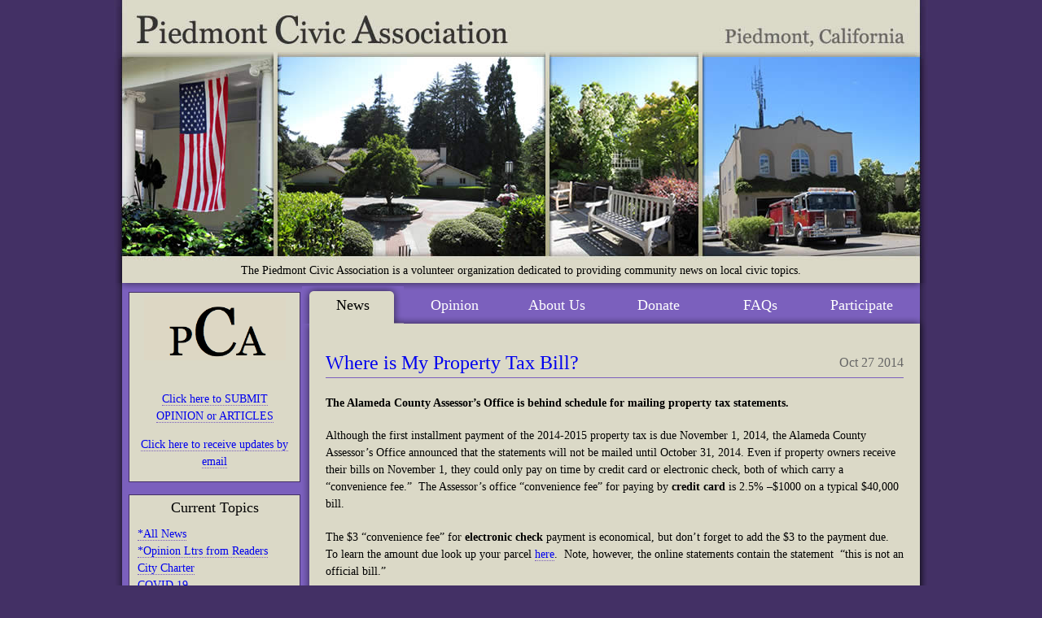

--- FILE ---
content_type: text/html; charset=UTF-8
request_url: https://www.piedmontcivic.org/2014/10/27/where-is-my-property-tax-bill/
body_size: 8977
content:
		<!DOCTYPE html PUBLIC "-//W3C//DTD XHTML 1.0 Transitional//EN"
	"http://www.w3.org/TR/xhtml1/DTD/xhtml1-transitional.dtd">

<html xmlns="http://www.w3.org/1999/xhtml" xml:lang="en" lang="en">
<head>

	<title>Piedmont Civic Association &#8211; Piedmont, California &raquo; Where is My Property Tax Bill?</title>

	<meta http-equiv="Content-Type" content="text/html; charset=UTF-8" />	

	<link rel="stylesheet" href="https://www.piedmontcivic.org/wp-content/themes/piedmontcivic/style.css" type="text/css" media="screen" />
	<link rel="alternate" type="application/rss+xml" title="RSS 2.0" href="https://www.piedmontcivic.org/feed/" />
	<link rel="alternate" type="text/xml" title="RSS .92" href="https://www.piedmontcivic.org/feed/rss/" />
	<link rel="alternate" type="application/atom+xml" title="Atom 0.3" href="https://www.piedmontcivic.org/feed/atom/" />
	<link rel="pingback" href="https://www.piedmontcivic.org/xmlrpc.php" />
	<link rel="icon" href="/favicon.ico" type="image/x-icon" /> 
	<link rel="shortcut icon" href="/favicon.ico" type="image/x-icon" /> 

		<link rel='archives' title='December 2023' href='https://www.piedmontcivic.org/2023/12/' />
	<link rel='archives' title='September 2023' href='https://www.piedmontcivic.org/2023/09/' />
	<link rel='archives' title='August 2023' href='https://www.piedmontcivic.org/2023/08/' />
	<link rel='archives' title='July 2023' href='https://www.piedmontcivic.org/2023/07/' />
	<link rel='archives' title='May 2023' href='https://www.piedmontcivic.org/2023/05/' />
	<link rel='archives' title='April 2023' href='https://www.piedmontcivic.org/2023/04/' />
	<link rel='archives' title='March 2023' href='https://www.piedmontcivic.org/2023/03/' />
	<link rel='archives' title='February 2023' href='https://www.piedmontcivic.org/2023/02/' />
	<link rel='archives' title='January 2023' href='https://www.piedmontcivic.org/2023/01/' />
	<link rel='archives' title='December 2022' href='https://www.piedmontcivic.org/2022/12/' />
	<link rel='archives' title='November 2022' href='https://www.piedmontcivic.org/2022/11/' />
	<link rel='archives' title='October 2022' href='https://www.piedmontcivic.org/2022/10/' />
	<link rel='archives' title='September 2022' href='https://www.piedmontcivic.org/2022/09/' />
	<link rel='archives' title='August 2022' href='https://www.piedmontcivic.org/2022/08/' />
	<link rel='archives' title='July 2022' href='https://www.piedmontcivic.org/2022/07/' />
	<link rel='archives' title='June 2022' href='https://www.piedmontcivic.org/2022/06/' />
	<link rel='archives' title='May 2022' href='https://www.piedmontcivic.org/2022/05/' />
	<link rel='archives' title='April 2022' href='https://www.piedmontcivic.org/2022/04/' />
	<link rel='archives' title='March 2022' href='https://www.piedmontcivic.org/2022/03/' />
	<link rel='archives' title='February 2022' href='https://www.piedmontcivic.org/2022/02/' />
	<link rel='archives' title='January 2022' href='https://www.piedmontcivic.org/2022/01/' />
	<link rel='archives' title='December 2021' href='https://www.piedmontcivic.org/2021/12/' />
	<link rel='archives' title='November 2021' href='https://www.piedmontcivic.org/2021/11/' />
	<link rel='archives' title='October 2021' href='https://www.piedmontcivic.org/2021/10/' />
	<link rel='archives' title='September 2021' href='https://www.piedmontcivic.org/2021/09/' />
	<link rel='archives' title='August 2021' href='https://www.piedmontcivic.org/2021/08/' />
	<link rel='archives' title='July 2021' href='https://www.piedmontcivic.org/2021/07/' />
	<link rel='archives' title='June 2021' href='https://www.piedmontcivic.org/2021/06/' />
	<link rel='archives' title='May 2021' href='https://www.piedmontcivic.org/2021/05/' />
	<link rel='archives' title='April 2021' href='https://www.piedmontcivic.org/2021/04/' />
	<link rel='archives' title='March 2021' href='https://www.piedmontcivic.org/2021/03/' />
	<link rel='archives' title='February 2021' href='https://www.piedmontcivic.org/2021/02/' />
	<link rel='archives' title='January 2021' href='https://www.piedmontcivic.org/2021/01/' />
	<link rel='archives' title='December 2020' href='https://www.piedmontcivic.org/2020/12/' />
	<link rel='archives' title='November 2020' href='https://www.piedmontcivic.org/2020/11/' />
	<link rel='archives' title='October 2020' href='https://www.piedmontcivic.org/2020/10/' />
	<link rel='archives' title='September 2020' href='https://www.piedmontcivic.org/2020/09/' />
	<link rel='archives' title='August 2020' href='https://www.piedmontcivic.org/2020/08/' />
	<link rel='archives' title='July 2020' href='https://www.piedmontcivic.org/2020/07/' />
	<link rel='archives' title='June 2020' href='https://www.piedmontcivic.org/2020/06/' />
	<link rel='archives' title='May 2020' href='https://www.piedmontcivic.org/2020/05/' />
	<link rel='archives' title='April 2020' href='https://www.piedmontcivic.org/2020/04/' />
	<link rel='archives' title='March 2020' href='https://www.piedmontcivic.org/2020/03/' />
	<link rel='archives' title='February 2020' href='https://www.piedmontcivic.org/2020/02/' />
	<link rel='archives' title='January 2020' href='https://www.piedmontcivic.org/2020/01/' />
	<link rel='archives' title='December 2019' href='https://www.piedmontcivic.org/2019/12/' />
	<link rel='archives' title='November 2019' href='https://www.piedmontcivic.org/2019/11/' />
	<link rel='archives' title='October 2019' href='https://www.piedmontcivic.org/2019/10/' />
	<link rel='archives' title='September 2019' href='https://www.piedmontcivic.org/2019/09/' />
	<link rel='archives' title='August 2019' href='https://www.piedmontcivic.org/2019/08/' />
	<link rel='archives' title='July 2019' href='https://www.piedmontcivic.org/2019/07/' />
	<link rel='archives' title='June 2019' href='https://www.piedmontcivic.org/2019/06/' />
	<link rel='archives' title='May 2019' href='https://www.piedmontcivic.org/2019/05/' />
	<link rel='archives' title='April 2019' href='https://www.piedmontcivic.org/2019/04/' />
	<link rel='archives' title='March 2019' href='https://www.piedmontcivic.org/2019/03/' />
	<link rel='archives' title='February 2019' href='https://www.piedmontcivic.org/2019/02/' />
	<link rel='archives' title='January 2019' href='https://www.piedmontcivic.org/2019/01/' />
	<link rel='archives' title='December 2018' href='https://www.piedmontcivic.org/2018/12/' />
	<link rel='archives' title='November 2018' href='https://www.piedmontcivic.org/2018/11/' />
	<link rel='archives' title='October 2018' href='https://www.piedmontcivic.org/2018/10/' />
	<link rel='archives' title='September 2018' href='https://www.piedmontcivic.org/2018/09/' />
	<link rel='archives' title='August 2018' href='https://www.piedmontcivic.org/2018/08/' />
	<link rel='archives' title='July 2018' href='https://www.piedmontcivic.org/2018/07/' />
	<link rel='archives' title='June 2018' href='https://www.piedmontcivic.org/2018/06/' />
	<link rel='archives' title='May 2018' href='https://www.piedmontcivic.org/2018/05/' />
	<link rel='archives' title='April 2018' href='https://www.piedmontcivic.org/2018/04/' />
	<link rel='archives' title='March 2018' href='https://www.piedmontcivic.org/2018/03/' />
	<link rel='archives' title='February 2018' href='https://www.piedmontcivic.org/2018/02/' />
	<link rel='archives' title='January 2018' href='https://www.piedmontcivic.org/2018/01/' />
	<link rel='archives' title='December 2017' href='https://www.piedmontcivic.org/2017/12/' />
	<link rel='archives' title='November 2017' href='https://www.piedmontcivic.org/2017/11/' />
	<link rel='archives' title='October 2017' href='https://www.piedmontcivic.org/2017/10/' />
	<link rel='archives' title='September 2017' href='https://www.piedmontcivic.org/2017/09/' />
	<link rel='archives' title='August 2017' href='https://www.piedmontcivic.org/2017/08/' />
	<link rel='archives' title='July 2017' href='https://www.piedmontcivic.org/2017/07/' />
	<link rel='archives' title='June 2017' href='https://www.piedmontcivic.org/2017/06/' />
	<link rel='archives' title='May 2017' href='https://www.piedmontcivic.org/2017/05/' />
	<link rel='archives' title='April 2017' href='https://www.piedmontcivic.org/2017/04/' />
	<link rel='archives' title='March 2017' href='https://www.piedmontcivic.org/2017/03/' />
	<link rel='archives' title='February 2017' href='https://www.piedmontcivic.org/2017/02/' />
	<link rel='archives' title='January 2017' href='https://www.piedmontcivic.org/2017/01/' />
	<link rel='archives' title='December 2016' href='https://www.piedmontcivic.org/2016/12/' />
	<link rel='archives' title='November 2016' href='https://www.piedmontcivic.org/2016/11/' />
	<link rel='archives' title='October 2016' href='https://www.piedmontcivic.org/2016/10/' />
	<link rel='archives' title='September 2016' href='https://www.piedmontcivic.org/2016/09/' />
	<link rel='archives' title='August 2016' href='https://www.piedmontcivic.org/2016/08/' />
	<link rel='archives' title='July 2016' href='https://www.piedmontcivic.org/2016/07/' />
	<link rel='archives' title='June 2016' href='https://www.piedmontcivic.org/2016/06/' />
	<link rel='archives' title='May 2016' href='https://www.piedmontcivic.org/2016/05/' />
	<link rel='archives' title='April 2016' href='https://www.piedmontcivic.org/2016/04/' />
	<link rel='archives' title='March 2016' href='https://www.piedmontcivic.org/2016/03/' />
	<link rel='archives' title='February 2016' href='https://www.piedmontcivic.org/2016/02/' />
	<link rel='archives' title='January 2016' href='https://www.piedmontcivic.org/2016/01/' />
	<link rel='archives' title='December 2015' href='https://www.piedmontcivic.org/2015/12/' />
	<link rel='archives' title='November 2015' href='https://www.piedmontcivic.org/2015/11/' />
	<link rel='archives' title='October 2015' href='https://www.piedmontcivic.org/2015/10/' />
	<link rel='archives' title='September 2015' href='https://www.piedmontcivic.org/2015/09/' />
	<link rel='archives' title='August 2015' href='https://www.piedmontcivic.org/2015/08/' />
	<link rel='archives' title='July 2015' href='https://www.piedmontcivic.org/2015/07/' />
	<link rel='archives' title='June 2015' href='https://www.piedmontcivic.org/2015/06/' />
	<link rel='archives' title='May 2015' href='https://www.piedmontcivic.org/2015/05/' />
	<link rel='archives' title='April 2015' href='https://www.piedmontcivic.org/2015/04/' />
	<link rel='archives' title='March 2015' href='https://www.piedmontcivic.org/2015/03/' />
	<link rel='archives' title='February 2015' href='https://www.piedmontcivic.org/2015/02/' />
	<link rel='archives' title='January 2015' href='https://www.piedmontcivic.org/2015/01/' />
	<link rel='archives' title='December 2014' href='https://www.piedmontcivic.org/2014/12/' />
	<link rel='archives' title='November 2014' href='https://www.piedmontcivic.org/2014/11/' />
	<link rel='archives' title='October 2014' href='https://www.piedmontcivic.org/2014/10/' />
	<link rel='archives' title='September 2014' href='https://www.piedmontcivic.org/2014/09/' />
	<link rel='archives' title='August 2014' href='https://www.piedmontcivic.org/2014/08/' />
	<link rel='archives' title='July 2014' href='https://www.piedmontcivic.org/2014/07/' />
	<link rel='archives' title='June 2014' href='https://www.piedmontcivic.org/2014/06/' />
	<link rel='archives' title='May 2014' href='https://www.piedmontcivic.org/2014/05/' />
	<link rel='archives' title='April 2014' href='https://www.piedmontcivic.org/2014/04/' />
	<link rel='archives' title='March 2014' href='https://www.piedmontcivic.org/2014/03/' />
	<link rel='archives' title='February 2014' href='https://www.piedmontcivic.org/2014/02/' />
	<link rel='archives' title='January 2014' href='https://www.piedmontcivic.org/2014/01/' />
	<link rel='archives' title='December 2013' href='https://www.piedmontcivic.org/2013/12/' />
	<link rel='archives' title='November 2013' href='https://www.piedmontcivic.org/2013/11/' />
	<link rel='archives' title='October 2013' href='https://www.piedmontcivic.org/2013/10/' />
	<link rel='archives' title='September 2013' href='https://www.piedmontcivic.org/2013/09/' />
	<link rel='archives' title='August 2013' href='https://www.piedmontcivic.org/2013/08/' />
	<link rel='archives' title='July 2013' href='https://www.piedmontcivic.org/2013/07/' />
	<link rel='archives' title='June 2013' href='https://www.piedmontcivic.org/2013/06/' />
	<link rel='archives' title='May 2013' href='https://www.piedmontcivic.org/2013/05/' />
	<link rel='archives' title='April 2013' href='https://www.piedmontcivic.org/2013/04/' />
	<link rel='archives' title='March 2013' href='https://www.piedmontcivic.org/2013/03/' />
	<link rel='archives' title='February 2013' href='https://www.piedmontcivic.org/2013/02/' />
	<link rel='archives' title='January 2013' href='https://www.piedmontcivic.org/2013/01/' />
	<link rel='archives' title='December 2012' href='https://www.piedmontcivic.org/2012/12/' />
	<link rel='archives' title='November 2012' href='https://www.piedmontcivic.org/2012/11/' />
	<link rel='archives' title='October 2012' href='https://www.piedmontcivic.org/2012/10/' />
	<link rel='archives' title='September 2012' href='https://www.piedmontcivic.org/2012/09/' />
	<link rel='archives' title='August 2012' href='https://www.piedmontcivic.org/2012/08/' />
	<link rel='archives' title='July 2012' href='https://www.piedmontcivic.org/2012/07/' />
	<link rel='archives' title='June 2012' href='https://www.piedmontcivic.org/2012/06/' />
	<link rel='archives' title='May 2012' href='https://www.piedmontcivic.org/2012/05/' />
	<link rel='archives' title='April 2012' href='https://www.piedmontcivic.org/2012/04/' />
	<link rel='archives' title='March 2012' href='https://www.piedmontcivic.org/2012/03/' />
	<link rel='archives' title='February 2012' href='https://www.piedmontcivic.org/2012/02/' />
	<link rel='archives' title='January 2012' href='https://www.piedmontcivic.org/2012/01/' />
	<link rel='archives' title='December 2011' href='https://www.piedmontcivic.org/2011/12/' />
	<link rel='archives' title='November 2011' href='https://www.piedmontcivic.org/2011/11/' />
	<link rel='archives' title='October 2011' href='https://www.piedmontcivic.org/2011/10/' />
	<link rel='archives' title='September 2011' href='https://www.piedmontcivic.org/2011/09/' />
	<link rel='archives' title='August 2011' href='https://www.piedmontcivic.org/2011/08/' />
	<link rel='archives' title='July 2011' href='https://www.piedmontcivic.org/2011/07/' />
	<link rel='archives' title='June 2011' href='https://www.piedmontcivic.org/2011/06/' />
	<link rel='archives' title='May 2011' href='https://www.piedmontcivic.org/2011/05/' />
	<link rel='archives' title='April 2011' href='https://www.piedmontcivic.org/2011/04/' />
	<link rel='archives' title='March 2011' href='https://www.piedmontcivic.org/2011/03/' />
	<link rel='archives' title='February 2011' href='https://www.piedmontcivic.org/2011/02/' />
	<link rel='archives' title='January 2011' href='https://www.piedmontcivic.org/2011/01/' />
	<link rel='archives' title='December 2010' href='https://www.piedmontcivic.org/2010/12/' />
	<link rel='archives' title='November 2010' href='https://www.piedmontcivic.org/2010/11/' />
	<link rel='archives' title='October 2010' href='https://www.piedmontcivic.org/2010/10/' />
	<link rel='archives' title='September 2010' href='https://www.piedmontcivic.org/2010/09/' />
	<link rel='archives' title='August 2010' href='https://www.piedmontcivic.org/2010/08/' />
		<meta name='robots' content='max-image-preview:large' />
	<style>img:is([sizes="auto" i], [sizes^="auto," i]) { contain-intrinsic-size: 3000px 1500px }</style>
	<link rel="alternate" type="application/rss+xml" title="Piedmont Civic Association - Piedmont, California &raquo; Where is My Property Tax Bill? Comments Feed" href="https://www.piedmontcivic.org/2014/10/27/where-is-my-property-tax-bill/feed/" />
<script type="text/javascript">
/* <![CDATA[ */
window._wpemojiSettings = {"baseUrl":"https:\/\/s.w.org\/images\/core\/emoji\/16.0.1\/72x72\/","ext":".png","svgUrl":"https:\/\/s.w.org\/images\/core\/emoji\/16.0.1\/svg\/","svgExt":".svg","source":{"concatemoji":"https:\/\/www.piedmontcivic.org\/wp-includes\/js\/wp-emoji-release.min.js?ver=600b14556919b1401f5856c88f18f53e"}};
/*! This file is auto-generated */
!function(s,n){var o,i,e;function c(e){try{var t={supportTests:e,timestamp:(new Date).valueOf()};sessionStorage.setItem(o,JSON.stringify(t))}catch(e){}}function p(e,t,n){e.clearRect(0,0,e.canvas.width,e.canvas.height),e.fillText(t,0,0);var t=new Uint32Array(e.getImageData(0,0,e.canvas.width,e.canvas.height).data),a=(e.clearRect(0,0,e.canvas.width,e.canvas.height),e.fillText(n,0,0),new Uint32Array(e.getImageData(0,0,e.canvas.width,e.canvas.height).data));return t.every(function(e,t){return e===a[t]})}function u(e,t){e.clearRect(0,0,e.canvas.width,e.canvas.height),e.fillText(t,0,0);for(var n=e.getImageData(16,16,1,1),a=0;a<n.data.length;a++)if(0!==n.data[a])return!1;return!0}function f(e,t,n,a){switch(t){case"flag":return n(e,"\ud83c\udff3\ufe0f\u200d\u26a7\ufe0f","\ud83c\udff3\ufe0f\u200b\u26a7\ufe0f")?!1:!n(e,"\ud83c\udde8\ud83c\uddf6","\ud83c\udde8\u200b\ud83c\uddf6")&&!n(e,"\ud83c\udff4\udb40\udc67\udb40\udc62\udb40\udc65\udb40\udc6e\udb40\udc67\udb40\udc7f","\ud83c\udff4\u200b\udb40\udc67\u200b\udb40\udc62\u200b\udb40\udc65\u200b\udb40\udc6e\u200b\udb40\udc67\u200b\udb40\udc7f");case"emoji":return!a(e,"\ud83e\udedf")}return!1}function g(e,t,n,a){var r="undefined"!=typeof WorkerGlobalScope&&self instanceof WorkerGlobalScope?new OffscreenCanvas(300,150):s.createElement("canvas"),o=r.getContext("2d",{willReadFrequently:!0}),i=(o.textBaseline="top",o.font="600 32px Arial",{});return e.forEach(function(e){i[e]=t(o,e,n,a)}),i}function t(e){var t=s.createElement("script");t.src=e,t.defer=!0,s.head.appendChild(t)}"undefined"!=typeof Promise&&(o="wpEmojiSettingsSupports",i=["flag","emoji"],n.supports={everything:!0,everythingExceptFlag:!0},e=new Promise(function(e){s.addEventListener("DOMContentLoaded",e,{once:!0})}),new Promise(function(t){var n=function(){try{var e=JSON.parse(sessionStorage.getItem(o));if("object"==typeof e&&"number"==typeof e.timestamp&&(new Date).valueOf()<e.timestamp+604800&&"object"==typeof e.supportTests)return e.supportTests}catch(e){}return null}();if(!n){if("undefined"!=typeof Worker&&"undefined"!=typeof OffscreenCanvas&&"undefined"!=typeof URL&&URL.createObjectURL&&"undefined"!=typeof Blob)try{var e="postMessage("+g.toString()+"("+[JSON.stringify(i),f.toString(),p.toString(),u.toString()].join(",")+"));",a=new Blob([e],{type:"text/javascript"}),r=new Worker(URL.createObjectURL(a),{name:"wpTestEmojiSupports"});return void(r.onmessage=function(e){c(n=e.data),r.terminate(),t(n)})}catch(e){}c(n=g(i,f,p,u))}t(n)}).then(function(e){for(var t in e)n.supports[t]=e[t],n.supports.everything=n.supports.everything&&n.supports[t],"flag"!==t&&(n.supports.everythingExceptFlag=n.supports.everythingExceptFlag&&n.supports[t]);n.supports.everythingExceptFlag=n.supports.everythingExceptFlag&&!n.supports.flag,n.DOMReady=!1,n.readyCallback=function(){n.DOMReady=!0}}).then(function(){return e}).then(function(){var e;n.supports.everything||(n.readyCallback(),(e=n.source||{}).concatemoji?t(e.concatemoji):e.wpemoji&&e.twemoji&&(t(e.twemoji),t(e.wpemoji)))}))}((window,document),window._wpemojiSettings);
/* ]]> */
</script>
<style id='wp-emoji-styles-inline-css' type='text/css'>

	img.wp-smiley, img.emoji {
		display: inline !important;
		border: none !important;
		box-shadow: none !important;
		height: 1em !important;
		width: 1em !important;
		margin: 0 0.07em !important;
		vertical-align: -0.1em !important;
		background: none !important;
		padding: 0 !important;
	}
</style>
<link rel='stylesheet' id='wp-block-library-css' href='https://www.piedmontcivic.org/wp-includes/css/dist/block-library/style.min.css?ver=600b14556919b1401f5856c88f18f53e' type='text/css' media='all' />
<style id='classic-theme-styles-inline-css' type='text/css'>
/*! This file is auto-generated */
.wp-block-button__link{color:#fff;background-color:#32373c;border-radius:9999px;box-shadow:none;text-decoration:none;padding:calc(.667em + 2px) calc(1.333em + 2px);font-size:1.125em}.wp-block-file__button{background:#32373c;color:#fff;text-decoration:none}
</style>
<style id='global-styles-inline-css' type='text/css'>
:root{--wp--preset--aspect-ratio--square: 1;--wp--preset--aspect-ratio--4-3: 4/3;--wp--preset--aspect-ratio--3-4: 3/4;--wp--preset--aspect-ratio--3-2: 3/2;--wp--preset--aspect-ratio--2-3: 2/3;--wp--preset--aspect-ratio--16-9: 16/9;--wp--preset--aspect-ratio--9-16: 9/16;--wp--preset--color--black: #000000;--wp--preset--color--cyan-bluish-gray: #abb8c3;--wp--preset--color--white: #ffffff;--wp--preset--color--pale-pink: #f78da7;--wp--preset--color--vivid-red: #cf2e2e;--wp--preset--color--luminous-vivid-orange: #ff6900;--wp--preset--color--luminous-vivid-amber: #fcb900;--wp--preset--color--light-green-cyan: #7bdcb5;--wp--preset--color--vivid-green-cyan: #00d084;--wp--preset--color--pale-cyan-blue: #8ed1fc;--wp--preset--color--vivid-cyan-blue: #0693e3;--wp--preset--color--vivid-purple: #9b51e0;--wp--preset--gradient--vivid-cyan-blue-to-vivid-purple: linear-gradient(135deg,rgba(6,147,227,1) 0%,rgb(155,81,224) 100%);--wp--preset--gradient--light-green-cyan-to-vivid-green-cyan: linear-gradient(135deg,rgb(122,220,180) 0%,rgb(0,208,130) 100%);--wp--preset--gradient--luminous-vivid-amber-to-luminous-vivid-orange: linear-gradient(135deg,rgba(252,185,0,1) 0%,rgba(255,105,0,1) 100%);--wp--preset--gradient--luminous-vivid-orange-to-vivid-red: linear-gradient(135deg,rgba(255,105,0,1) 0%,rgb(207,46,46) 100%);--wp--preset--gradient--very-light-gray-to-cyan-bluish-gray: linear-gradient(135deg,rgb(238,238,238) 0%,rgb(169,184,195) 100%);--wp--preset--gradient--cool-to-warm-spectrum: linear-gradient(135deg,rgb(74,234,220) 0%,rgb(151,120,209) 20%,rgb(207,42,186) 40%,rgb(238,44,130) 60%,rgb(251,105,98) 80%,rgb(254,248,76) 100%);--wp--preset--gradient--blush-light-purple: linear-gradient(135deg,rgb(255,206,236) 0%,rgb(152,150,240) 100%);--wp--preset--gradient--blush-bordeaux: linear-gradient(135deg,rgb(254,205,165) 0%,rgb(254,45,45) 50%,rgb(107,0,62) 100%);--wp--preset--gradient--luminous-dusk: linear-gradient(135deg,rgb(255,203,112) 0%,rgb(199,81,192) 50%,rgb(65,88,208) 100%);--wp--preset--gradient--pale-ocean: linear-gradient(135deg,rgb(255,245,203) 0%,rgb(182,227,212) 50%,rgb(51,167,181) 100%);--wp--preset--gradient--electric-grass: linear-gradient(135deg,rgb(202,248,128) 0%,rgb(113,206,126) 100%);--wp--preset--gradient--midnight: linear-gradient(135deg,rgb(2,3,129) 0%,rgb(40,116,252) 100%);--wp--preset--font-size--small: 13px;--wp--preset--font-size--medium: 20px;--wp--preset--font-size--large: 36px;--wp--preset--font-size--x-large: 42px;--wp--preset--spacing--20: 0.44rem;--wp--preset--spacing--30: 0.67rem;--wp--preset--spacing--40: 1rem;--wp--preset--spacing--50: 1.5rem;--wp--preset--spacing--60: 2.25rem;--wp--preset--spacing--70: 3.38rem;--wp--preset--spacing--80: 5.06rem;--wp--preset--shadow--natural: 6px 6px 9px rgba(0, 0, 0, 0.2);--wp--preset--shadow--deep: 12px 12px 50px rgba(0, 0, 0, 0.4);--wp--preset--shadow--sharp: 6px 6px 0px rgba(0, 0, 0, 0.2);--wp--preset--shadow--outlined: 6px 6px 0px -3px rgba(255, 255, 255, 1), 6px 6px rgba(0, 0, 0, 1);--wp--preset--shadow--crisp: 6px 6px 0px rgba(0, 0, 0, 1);}:where(.is-layout-flex){gap: 0.5em;}:where(.is-layout-grid){gap: 0.5em;}body .is-layout-flex{display: flex;}.is-layout-flex{flex-wrap: wrap;align-items: center;}.is-layout-flex > :is(*, div){margin: 0;}body .is-layout-grid{display: grid;}.is-layout-grid > :is(*, div){margin: 0;}:where(.wp-block-columns.is-layout-flex){gap: 2em;}:where(.wp-block-columns.is-layout-grid){gap: 2em;}:where(.wp-block-post-template.is-layout-flex){gap: 1.25em;}:where(.wp-block-post-template.is-layout-grid){gap: 1.25em;}.has-black-color{color: var(--wp--preset--color--black) !important;}.has-cyan-bluish-gray-color{color: var(--wp--preset--color--cyan-bluish-gray) !important;}.has-white-color{color: var(--wp--preset--color--white) !important;}.has-pale-pink-color{color: var(--wp--preset--color--pale-pink) !important;}.has-vivid-red-color{color: var(--wp--preset--color--vivid-red) !important;}.has-luminous-vivid-orange-color{color: var(--wp--preset--color--luminous-vivid-orange) !important;}.has-luminous-vivid-amber-color{color: var(--wp--preset--color--luminous-vivid-amber) !important;}.has-light-green-cyan-color{color: var(--wp--preset--color--light-green-cyan) !important;}.has-vivid-green-cyan-color{color: var(--wp--preset--color--vivid-green-cyan) !important;}.has-pale-cyan-blue-color{color: var(--wp--preset--color--pale-cyan-blue) !important;}.has-vivid-cyan-blue-color{color: var(--wp--preset--color--vivid-cyan-blue) !important;}.has-vivid-purple-color{color: var(--wp--preset--color--vivid-purple) !important;}.has-black-background-color{background-color: var(--wp--preset--color--black) !important;}.has-cyan-bluish-gray-background-color{background-color: var(--wp--preset--color--cyan-bluish-gray) !important;}.has-white-background-color{background-color: var(--wp--preset--color--white) !important;}.has-pale-pink-background-color{background-color: var(--wp--preset--color--pale-pink) !important;}.has-vivid-red-background-color{background-color: var(--wp--preset--color--vivid-red) !important;}.has-luminous-vivid-orange-background-color{background-color: var(--wp--preset--color--luminous-vivid-orange) !important;}.has-luminous-vivid-amber-background-color{background-color: var(--wp--preset--color--luminous-vivid-amber) !important;}.has-light-green-cyan-background-color{background-color: var(--wp--preset--color--light-green-cyan) !important;}.has-vivid-green-cyan-background-color{background-color: var(--wp--preset--color--vivid-green-cyan) !important;}.has-pale-cyan-blue-background-color{background-color: var(--wp--preset--color--pale-cyan-blue) !important;}.has-vivid-cyan-blue-background-color{background-color: var(--wp--preset--color--vivid-cyan-blue) !important;}.has-vivid-purple-background-color{background-color: var(--wp--preset--color--vivid-purple) !important;}.has-black-border-color{border-color: var(--wp--preset--color--black) !important;}.has-cyan-bluish-gray-border-color{border-color: var(--wp--preset--color--cyan-bluish-gray) !important;}.has-white-border-color{border-color: var(--wp--preset--color--white) !important;}.has-pale-pink-border-color{border-color: var(--wp--preset--color--pale-pink) !important;}.has-vivid-red-border-color{border-color: var(--wp--preset--color--vivid-red) !important;}.has-luminous-vivid-orange-border-color{border-color: var(--wp--preset--color--luminous-vivid-orange) !important;}.has-luminous-vivid-amber-border-color{border-color: var(--wp--preset--color--luminous-vivid-amber) !important;}.has-light-green-cyan-border-color{border-color: var(--wp--preset--color--light-green-cyan) !important;}.has-vivid-green-cyan-border-color{border-color: var(--wp--preset--color--vivid-green-cyan) !important;}.has-pale-cyan-blue-border-color{border-color: var(--wp--preset--color--pale-cyan-blue) !important;}.has-vivid-cyan-blue-border-color{border-color: var(--wp--preset--color--vivid-cyan-blue) !important;}.has-vivid-purple-border-color{border-color: var(--wp--preset--color--vivid-purple) !important;}.has-vivid-cyan-blue-to-vivid-purple-gradient-background{background: var(--wp--preset--gradient--vivid-cyan-blue-to-vivid-purple) !important;}.has-light-green-cyan-to-vivid-green-cyan-gradient-background{background: var(--wp--preset--gradient--light-green-cyan-to-vivid-green-cyan) !important;}.has-luminous-vivid-amber-to-luminous-vivid-orange-gradient-background{background: var(--wp--preset--gradient--luminous-vivid-amber-to-luminous-vivid-orange) !important;}.has-luminous-vivid-orange-to-vivid-red-gradient-background{background: var(--wp--preset--gradient--luminous-vivid-orange-to-vivid-red) !important;}.has-very-light-gray-to-cyan-bluish-gray-gradient-background{background: var(--wp--preset--gradient--very-light-gray-to-cyan-bluish-gray) !important;}.has-cool-to-warm-spectrum-gradient-background{background: var(--wp--preset--gradient--cool-to-warm-spectrum) !important;}.has-blush-light-purple-gradient-background{background: var(--wp--preset--gradient--blush-light-purple) !important;}.has-blush-bordeaux-gradient-background{background: var(--wp--preset--gradient--blush-bordeaux) !important;}.has-luminous-dusk-gradient-background{background: var(--wp--preset--gradient--luminous-dusk) !important;}.has-pale-ocean-gradient-background{background: var(--wp--preset--gradient--pale-ocean) !important;}.has-electric-grass-gradient-background{background: var(--wp--preset--gradient--electric-grass) !important;}.has-midnight-gradient-background{background: var(--wp--preset--gradient--midnight) !important;}.has-small-font-size{font-size: var(--wp--preset--font-size--small) !important;}.has-medium-font-size{font-size: var(--wp--preset--font-size--medium) !important;}.has-large-font-size{font-size: var(--wp--preset--font-size--large) !important;}.has-x-large-font-size{font-size: var(--wp--preset--font-size--x-large) !important;}
:where(.wp-block-post-template.is-layout-flex){gap: 1.25em;}:where(.wp-block-post-template.is-layout-grid){gap: 1.25em;}
:where(.wp-block-columns.is-layout-flex){gap: 2em;}:where(.wp-block-columns.is-layout-grid){gap: 2em;}
:root :where(.wp-block-pullquote){font-size: 1.5em;line-height: 1.6;}
</style>
<link rel='stylesheet' id='contact-form-7-css' href='https://www.piedmontcivic.org/wp-content/plugins/contact-form-7/includes/css/styles.css?ver=6.1.3' type='text/css' media='all' />
<link rel="https://api.w.org/" href="https://www.piedmontcivic.org/wp-json/" /><link rel="alternate" title="JSON" type="application/json" href="https://www.piedmontcivic.org/wp-json/wp/v2/posts/16709" /><link rel="EditURI" type="application/rsd+xml" title="RSD" href="https://www.piedmontcivic.org/xmlrpc.php?rsd" />
<link rel="canonical" href="https://www.piedmontcivic.org/2014/10/27/where-is-my-property-tax-bill/" />
<link rel='shortlink' href='https://www.piedmontcivic.org/?p=16709' />
<link rel="alternate" title="oEmbed (JSON)" type="application/json+oembed" href="https://www.piedmontcivic.org/wp-json/oembed/1.0/embed?url=https%3A%2F%2Fwww.piedmontcivic.org%2F2014%2F10%2F27%2Fwhere-is-my-property-tax-bill%2F" />
<link rel="alternate" title="oEmbed (XML)" type="text/xml+oembed" href="https://www.piedmontcivic.org/wp-json/oembed/1.0/embed?url=https%3A%2F%2Fwww.piedmontcivic.org%2F2014%2F10%2F27%2Fwhere-is-my-property-tax-bill%2F&#038;format=xml" />
</head>
<body>
	
	<div id="container">

<div id="header"><a href="https://www.piedmontcivic.org"><img src="https://www.piedmontcivic.org/wp-content/themes/piedmontcivic/images/headerbg.jpg" width="1000" height="320" alt="Piedmont Civic Association - Piedmont, California"/></a>
<div class="subtitle">The Piedmont Civic Association is a volunteer organization dedicated to providing community news on local civic topics.</div>
</div>

<div class="sidebar">

	<ul>

		<li id="text-7" class="widget widget_text">			<div class="textwidget"><h2 style="text-align: center;"><a href="/wp-content/uploads/2011/04/PCA-logo-.png"><img class="aligncenter size-full wp-image-1121" border="0" title="PCA logo" src="/wp-content/uploads/2011/04/PCA-logo-.png" alt="" width="174" height="78" />

</a><strong> </strong></h4><p style="text-align: center"><a href="mailto:editors@piedmontcivic.org?subject=SUBMISSION TO PIEDMONT CIVIC ASSOCIATION&body=Full name: %0AAddress:%0ATo publish or use as background?:%0A%0AYour Article or Opinion:%0A*Embed in email or attach document.  If attaching as a document, forward as a WORD document (.doc) rather than as a .pdf, if possible.">Click here to SUBMIT OPINION or ARTICLES</a></p>

</a><strong> </strong></h2><p style="text-align: center"><a href="https://piedmontcivic.us2.list-manage.com/subscribe?u=e2b0c4c3a607d1ae2b62e9222&amp;id=a05a231057">Click here to receive updates by email</a></p></div>
		</li>
<li id="categories-3" class="widget widget_categories"><h2 class="widgettitle">Current Topics</h2>

			<ul>
					<li class="cat-item cat-item-16"><a href="https://www.piedmontcivic.org/category/all/">*All News</a>
</li>
	<li class="cat-item cat-item-13"><a href="https://www.piedmontcivic.org/category/commentary/">*Opinion Ltrs from Readers</a>
</li>
	<li class="cat-item cat-item-44"><a href="https://www.piedmontcivic.org/category/governance-issues/city-charter/">City Charter</a>
</li>
	<li class="cat-item cat-item-45"><a href="https://www.piedmontcivic.org/category/covid-19/">COVID 19</a>
</li>
	<li class="cat-item cat-item-29"><a href="https://www.piedmontcivic.org/category/pca-commentary/">Editorials from the PCA</a>
</li>
	<li class="cat-item cat-item-38"><a href="https://www.piedmontcivic.org/category/new-elections/">Election News</a>
</li>
	<li class="cat-item cat-item-15"><a href="https://www.piedmontcivic.org/category/events/">Events</a>
</li>
	<li class="cat-item cat-item-7"><a href="https://www.piedmontcivic.org/category/moraga-canyon/">News &#8211; Blair Park</a>
</li>
	<li class="cat-item cat-item-4"><a href="https://www.piedmontcivic.org/category/budget/">News &#8211; City Budget</a>
</li>
	<li class="cat-item cat-item-8"><a href="https://www.piedmontcivic.org/category/libraries/">News &#8211; Library Services</a>
</li>
	<li class="cat-item cat-item-40"><a href="https://www.piedmontcivic.org/category/parks/">News &#8211; Parks</a>
</li>
	<li class="cat-item cat-item-22"><a href="https://www.piedmontcivic.org/category/planning/">News &#8211; Planning/Environ.</a>
</li>
	<li class="cat-item cat-item-33"><a href="https://www.piedmontcivic.org/category/public-safety/">News &#8211; Police &amp; Fire Safety</a>
</li>
	<li class="cat-item cat-item-11"><a href="https://www.piedmontcivic.org/category/pool/">News &#8211; Pool</a>
</li>
	<li class="cat-item cat-item-42"><a href="https://www.piedmontcivic.org/category/recreation/">News &#8211; Recreation</a>
</li>
	<li class="cat-item cat-item-17"><a href="https://www.piedmontcivic.org/category/school-news/">News &#8211; School Budget</a>
</li>
	<li class="cat-item cat-item-41"><a href="https://www.piedmontcivic.org/category/news-schools/">News &#8211; Schools</a>
</li>
	<li class="cat-item cat-item-34"><a href="https://www.piedmontcivic.org/category/all/sewers/">News &#8211; Sewer Funding</a>
</li>
	<li class="cat-item cat-item-43"><a href="https://www.piedmontcivic.org/category/tax/">news &#8211; Taxes</a>
</li>
	<li class="cat-item cat-item-12"><a href="https://www.piedmontcivic.org/category/undergrounding/">News &#8211; Undergrounding</a>
</li>
	<li class="cat-item cat-item-1"><a href="https://www.piedmontcivic.org/category/other/">Other</a>
</li>
	<li class="cat-item cat-item-46"><a href="https://www.piedmontcivic.org/category/recreation/seniors/">Seniors</a>
</li>
	<li class="cat-item cat-item-25"><a href="https://www.piedmontcivic.org/category/governance-issues/">Topics of Good Governance</a>
</li>
			</ul>

			</li>
<li id="search-4" class="widget widget_search"><form method="get" id="searchform" action="https://www.piedmontcivic.org/">
<div id="search">
	<input type="text" name="s" id="s" onblur="this.value=(this.value=='') ? 'Search' : this.value;" onfocus="this.value=(this.value=='Search') ? '' : this.value;" value="Search" />
	<input type="submit" id="searchsubmit" value="Go" />
</div>
</form></li>
<li id="text-3" class="widget widget_text">			<div class="textwidget"><br/>
<div align="center"><h2><a href="/donate/">Donate</a></h2>
</div>
<br/>
</div>
		</li>
<li id="text-6" class="widget widget_text">			<div class="textwidget"><br/>
<div align="center"><h2><a href="/contact-piedmont-officials/ ">Contact Piedmont Officials and more</a></h2></div>
<br/>

</div>
		</li>
		<li class="widget"><h2 class="widgettitle">Local Events</h2>
		<p>No upcoming events.</p>		<br/>
		</li>
	</ul>

</div>
<div id="navbar"><div class="show-as-home"><div class="menu-navmenu-container"><ul id="menu-navmenu" class="menu"><li id="menu-item-166" class="menu-item menu-item-type-custom menu-item-object-custom menu-item-home menu-item-166"><a href="http://www.piedmontcivic.org/">News</a></li>
<li id="menu-item-160" class="menu-item menu-item-type-taxonomy menu-item-object-category menu-item-160"><a href="https://www.piedmontcivic.org/category/commentary/">Opinion</a></li>
<li id="menu-item-165" class="menu-item menu-item-type-post_type menu-item-object-page menu-item-165"><a href="https://www.piedmontcivic.org/about/">About Us</a></li>
<li id="menu-item-163" class="menu-item menu-item-type-post_type menu-item-object-page menu-item-163"><a href="https://www.piedmontcivic.org/donate/">Donate</a></li>
<li id="menu-item-162" class="menu-item menu-item-type-post_type menu-item-object-page menu-item-162"><a href="https://www.piedmontcivic.org/faqs/">FAQs</a></li>
<li id="menu-item-164" class="menu-item menu-item-type-post_type menu-item-object-page menu-item-164"><a href="https://www.piedmontcivic.org/contact/">Participate</a></li>
</ul></div></div></div>

<!--<div class="menu"><ul><li ><a href="https://www.piedmontcivic.org/">Home</a></li><li class="page_item page-item-2"><a href="https://www.piedmontcivic.org/about/">About Us</a></li><li class="page_item page-item-7"><a href="https://www.piedmontcivic.org/donate/">Donate</a></li><li class="page_item page-item-14"><a href="https://www.piedmontcivic.org/faqs/">FAQs</a></li><li class="page_item page-item-6"><a href="https://www.piedmontcivic.org/contact/">Participate</a></li></ul></div>-->
<!--		 -->

		<div id="posts">

			
                    <div class="post" id="post-16709">

                    <div class="date">
                            
                        Oct 27 2014                        
                    </div>
                    
					<h2><a href="https://www.piedmontcivic.org/2014/10/27/where-is-my-property-tax-bill/" title="Where is My Property Tax Bill?">Where is My Property Tax Bill?</a></h2>
					
					<div class="tags">
											</div>
					
					<div class="entry">

						<h4>The Alameda County Assessor&#8217;s Office is behind schedule <span style="color: #000000;">for mailing property tax statements.</span></h4>
<p>Although the first installment payment of the 2014-2015 property tax is due November 1, 2014, the Alameda County Assessor&#8217;s Office announced that the statements will not be mailed until October 31, 2014. Even if property owners receive their bills on November 1, they could only pay on time by credit card or electronic check, both of which carry a &#8220;convenience fee.&#8221;  The Assessor&#8217;s office &#8220;convenience fee&#8221; for paying by <strong>credit card</strong> is 2.5% &#8211;$1000 on a typical $40,000 bill.</p>
<p>The $3 &#8220;convenience fee&#8221; for<strong> electronic check</strong> payment is economical, but don&#8217;t forget to add the $3 to the payment due. To learn the amount due look up your parcel <a href="https://www.acgov.org/ptax_pub_app/RealSearchInit.do?showSearchParmsFromLookup=true">here</a>.  Note, however, the online statements contain the statement  &#8220;this is not an official bill.&#8221;</p>
<p>Since property taxes are arriving late this year, property owners need not rush to pay their bills.  The 10% delinquent payment is not imposed until December 10,<span style="color: #000000;"> 2014, for the first installment of the tax statement.</span></p>
						<div class="postmetadata">
						<div class="right">
						Filed under&#58;						<a href="https://www.piedmontcivic.org/category/all/" rel="category tag">*All News</a>, <a href="https://www.piedmontcivic.org/category/governance-issues/" rel="category tag">Topics of Good Governance</a> 
						<!--by susan--><br />
						</div>
						<!--  -->
						<!-- |  -->
						</div>

						
<!-- You can start editing here. -->


	<!-- If comments are open, but there are no comments. -->
	


		<h3 id="respond">Leave a Comment</h3>


<form action="https://www.piedmontcivic.org/wp-comments-post.php" method="post" id="commentform">

<p><input type="text" name="author" id="author" value="" size="40" tabindex="1" />
<label for="author"><small>Full Name (required)</small></label></p>

<p><input type="text" name="email" id="email" value="" size="40" tabindex="2" />
<label for="email"><small>Email (will not be published) (required)</small></label></p>
		
<p><input type="text" name="url" id="url" value="" size="40" />
<label for="url"><small>Website</small></label></p>


<!--<p><small><strong>XHTML:</strong> You can use these tags&#58; &lt;a href=&quot;&quot; title=&quot;&quot;&gt; &lt;abbr title=&quot;&quot;&gt; &lt;acronym title=&quot;&quot;&gt; &lt;b&gt; &lt;blockquote cite=&quot;&quot;&gt; &lt;cite&gt; &lt;code&gt; &lt;del datetime=&quot;&quot;&gt; &lt;em&gt; &lt;i&gt; &lt;q cite=&quot;&quot;&gt; &lt;s&gt; &lt;strike&gt; &lt;strong&gt; </small></p>-->

<p><textarea name="comment" id="comment" cols="60" rows="10" tabindex="4"></textarea></p>

<p><input name="submit" type="submit" id="submit" tabindex="5" value="Submit Comment" />
<input type="hidden" name="comment_post_ID" value="16709" />
</p>

<p style="display: none;"><input type="hidden" id="akismet_comment_nonce" name="akismet_comment_nonce" value="f5f8465209" /></p><p style="display: none !important;" class="akismet-fields-container" data-prefix="ak_"><label>&#916;<textarea name="ak_hp_textarea" cols="45" rows="8" maxlength="100"></textarea></label><input type="hidden" id="ak_js_1" name="ak_js" value="43"/><script>document.getElementById( "ak_js_1" ).setAttribute( "value", ( new Date() ).getTime() );</script></p>
</form>


    				</div>

				</div>

			
				<div class="navigation">
									</div>

			
		</div>

		<div id="footer">
<p><a href="/">Home</a> | <!--<a href="/donate/">Donate</a> | --><a href="/contact/">Contact Us</a></p>

<p><a rel="license" href="https://creativecommons.org/licenses/by-nc-sa/3.0/us/"><img alt="Creative Commons License" style="border-width:0" src="https://i.creativecommons.org/l/by-nc-sa/3.0/us/88x31.png" /></a><br /><span xmlns:dc="http://purl.org/dc/elements/1.1/" href="http://purl.org/dc/dcmitype/InteractiveResource" property="dc:title" rel="dc:type">Content on the PCA website</span> by <a xmlns:cc="https://creativecommons.org/ns#" href="/" property="cc:attributionName" rel="cc:attributionURL">Piedmont Civic Association</a> is licensed under a<br /><a rel="license" href="https://creativecommons.org/licenses/by-nc-sa/3.0/us/">Creative Commons Attribution-NonCommercial-ShareAlike 3.0 United States License</a>.</p>
<p>Some icons are Copyright &copy; <a href="http://p.yusukekamiyamane.com/">Yusuke Kamiyamane</a><br />
</p>
</div>
		<script type="speculationrules">
{"prefetch":[{"source":"document","where":{"and":[{"href_matches":"\/*"},{"not":{"href_matches":["\/wp-*.php","\/wp-admin\/*","\/wp-content\/uploads\/*","\/wp-content\/*","\/wp-content\/plugins\/*","\/wp-content\/themes\/piedmontcivic\/*","\/*\\?(.+)"]}},{"not":{"selector_matches":"a[rel~=\"nofollow\"]"}},{"not":{"selector_matches":".no-prefetch, .no-prefetch a"}}]},"eagerness":"conservative"}]}
</script>
<script type="text/javascript" src="https://www.piedmontcivic.org/wp-includes/js/dist/hooks.min.js?ver=4d63a3d491d11ffd8ac6" id="wp-hooks-js"></script>
<script type="text/javascript" src="https://www.piedmontcivic.org/wp-includes/js/dist/i18n.min.js?ver=5e580eb46a90c2b997e6" id="wp-i18n-js"></script>
<script type="text/javascript" id="wp-i18n-js-after">
/* <![CDATA[ */
wp.i18n.setLocaleData( { 'text direction\u0004ltr': [ 'ltr' ] } );
/* ]]> */
</script>
<script type="text/javascript" src="https://www.piedmontcivic.org/wp-content/plugins/contact-form-7/includes/swv/js/index.js?ver=6.1.3" id="swv-js"></script>
<script type="text/javascript" id="contact-form-7-js-before">
/* <![CDATA[ */
var wpcf7 = {
    "api": {
        "root": "https:\/\/www.piedmontcivic.org\/wp-json\/",
        "namespace": "contact-form-7\/v1"
    },
    "cached": 1
};
/* ]]> */
</script>
<script type="text/javascript" src="https://www.piedmontcivic.org/wp-content/plugins/contact-form-7/includes/js/index.js?ver=6.1.3" id="contact-form-7-js"></script>
<script defer type="text/javascript" src="https://www.piedmontcivic.org/wp-content/plugins/akismet/_inc/akismet-frontend.js?ver=1762997578" id="akismet-frontend-js"></script>

	</div>

</body>
</html>

--- FILE ---
content_type: text/css
request_url: https://www.piedmontcivic.org/wp-content/themes/piedmontcivic/style.css
body_size: 1771
content:
/*
Theme Name: Piedmont Civic Association custom theme
Theme URI: https://www.piedmontcivic.org/
Description: Custom theme for Piedmont Civic Association website, based loosely on the Azul theme by Switchroyale.
Version: 1.0
Author: Narciso Jaramillo
Author URI: https://www.piedmontcivic.org/
Tags: two-columns, fixed-width, right-sidebar
*/

body {
	background: #433065;
	background-repeat: repeat-x;
	margin: 0;
	padding: 0;
	font-family: Georgia, "Times New Roman", Times, serif;
	font-size: 14px;
	line-height: 1.5em;
	color: #000000;
}

#container {
	width: 1000px;
	margin: 0 auto;
	background: url(images/containerbg.png);
	background-repeat: repeat-y;
}

#header {
	margin: 0;
	background: #7B60BD;
	position: relative;
	color: #FFFFFF;
}

#header img {
	margin: 0;
	border: 0;
}

#header h1 {
	margin: 0;
	font-size: 20px;
}

#header a {
	text-decoration: none;
	border-bottom: none;
	color: #666666;
}

#header a:hover {
	color: #333333;
}

#header .subtitle {
	background: url(images/headersubbg.png) repeat-y;
	padding: 2px 20px 5px 20px;
	font-size: 14px;
	margin: 0;
	color: #000;
	text-align: center;
}

#search {
	margin-top: 15px;
	margin-bottom: 15px;
}

#search #s {
	background: #d8caa8;
	border: 1px solid #333333;
	width: 140px;
	margin: 0;
	font-size: 12px;
	padding: 2px;
	font-family: Georgia, "Times New Roman", Times, serif;
}

#search #searchsubmit {
	font-family: Georgia, "Times New Roman", Times, serif;
	border: 1px solid #333333;
	cursor: pointer;
/*
	background: #284907;
	color: #d8caa8;
*/
}

#login {
	text-align: right;
}

#navbar {
	margin: 0 0 20px 0px;
	background: url(images/navbarbg.png);
	background-repeat: no-repeat;
}

#navbar ul {
	margin: 0;
	padding: 4px 0 0 0;
	list-style: none;
	height: 60px;
}

#navbar li {
	float: left;
	text-align: center;
}

#navbar a {
	display: block;
	width: 125px;
	height: 46px;
	padding: 13px 0px 3px 0px;
	font-size: 18px;
/*	font-weight: bold;*/
	text-decoration: none;
	border-bottom: none;
	color: #ffffff;
}

#navbar a:hover {
	display: block;
	background: url(images/tabbg.png);
	background-repeat: no-repeat;
	color: #000000;
}

#navbar .current_page_item a, #navbar .current-menu-item a, #navbar .current-post-parent a, #navbar .show-as-home .menu-item-home a  {
	display: block;
	background: url(images/tabbg.png);
	background-repeat: no-repeat;
	color: #000000;
}

.sidebar {
	margin: 6px 2px 0 18px;
	float: left;
	display: inline;
}

.sidebar ul {
	list-style-type: none;
	margin: 0 0 30px 0;
	padding: 0;
}

.sidebar li.widget {
	width: 189px;
	margin: 5px 0 15px 0;
	padding: 0 10px 0 10px;
	background-color: #dbd9c7;
	border: 1px solid #433065;
}

.sidebar h2 {
	font-size: 18px;
	font-weight: normal;
	padding-bottom: 3px;
	margin-top: 5px;
	margin-bottom: 8px;
	text-align: center;
	color: #000000;
}

.alert {
        background-color: #700;
		border: 1px solid #300;
        color: #FFFFFF;
        margin-left: -10px;
        margin-right: -10px;
        padding: 10px;
        margin-bottom: 30px;
}

.alert a {
        color: #FFF;
	text-decoration: none;
	border-bottom: 1px dotted #FFF;	
}

.alert a:hover {
        color: #FFF;
	text-decoration: none;
	border-bottom: 1px solid #FFF;	
}

.alert a:active{
        color: #FFF;
	text-decoration: none;
	border-bottom: 1px solid #FFF;	
}

.alertHeader {
		font-weight: bold;
		font-size: 20px;
}

.leadPost {
        background-color: #CCC9B0;
	border: 1px solid #B0AC84;
        margin-left: -10px;
        margin-right: -10px;
        padding: 10px;
        margin-bottom: 20px;
}

/*
.leadPost a {
        color: #FFF;
	text-decoration: none;
	border-bottom: 1px dotted #FFF;	
}

.leadPost a:hover {
        color: #FFF;
	text-decoration: none;
	border-bottom: 1px solid #FFF;	
}

.leadPost a:active{
        color: #FFF;
	text-decoration: none;
	border-bottom: 1px solid #FFF;	
}
*/
.leadPostHeader {
		font-weight: bold;
}

/*
.leadCatLink, .leadCatLink a {
	color: #CCC;
}
*/

#posts {
	padding: 0 0 0 0px;
	margin: 0 0 20px 260px;
}

#posts h1 {
	font-size: 30px;
  	line-height: 45px;
	font-weight: bold;
	border-bottom: 1px solid #666666;
	padding-bottom: 10px;
	margin-bottom: 20px;
}

.info {
	margin-bottom: 40px;
}

.commentbubble a {
	float: left;
	background: url(images/commentbubble.gif);
	background-repeat: no-repeat;
	background-position: 0 -1px;
	width: 30px;
	height: 30px;
	text-align: center;
	font-size: 10px;
	margin: 0 5px 0 0;
}

.commentbubble a:hover {
	float: left;
	background: url(images/commentbubblehover.gif);
	background-repeat: no-repeat;
	background-position: 0 -1px;
	width: 30px;
	height: 30px;
	text-align: center;
	font-size: 10px;
	margin: 0 5px 0 0;
}

.date {
	float: right;
	font-size: 16px;
	line-height: 36px;
	color: #666666;
	margin-bottom: 0px;
}

.commentdate {
	font-size: 12px;
	color: #999999;
	line-height: 1.5em;
}

.post {
	width: 710px;
	margin: 0 0 40px 0;
}

.page {
	width: 710px;
	margin: 0 0 40px 0;
}

.tags {
	font-size: 10px;
	line-height: 1.5em;
	color: #999999;
	border-bottom: 1px solid #7b60bd;
}

.entry {
	margin: 20px 0 0 0;
}

.entry p {
	margin: 0 0 20px 0;
}

.post h2, .page h2 {
	font-size: 24px;
	line-height: 36px;
	font-weight: normal;
	margin-bottom: 0px;
}

.post h2 .boldHeader, .page h2 .boldheader {
	font-weight: bold;
}

.post h2 a, .page h2 a {
	border-bottom: none;
}

.post h3, .page h3 {
	font-size: 16px;
	font-weight: bold;
}

a {
/*	color: #7b60bd;*/
	text-decoration: none;
	border-bottom: 1px dotted #7b60bd;	
}

a:hover {
	text-decoration: none;
	border-bottom: 1px solid #7b60bd;
}

.post a img, .page a img {
	border: none;
}

.postmetadata {
	border-top: 1px solid #7b60bd;
	padding-top: 5px;
	color: #666666;
}

.postmetadata .right {
	float: right;
}

.alignleft {
	float: left;
	margin: 5px 20px 20px 0;
}

.alignright {
	float: right;
	margin: 5px 0 20px 20px;
}

.aligncenter {
	display: block;
	margin: 0 auto 20px auto;
}

.alignnone {
	margin: 0;
}

.wp-caption.alignleft {
	float: left;
	margin: 5px 20px 20px 0px;
}

.wp-caption.alignright {
	float: right;
	margin: 5px 0 20px 20px;
}

.wp-caption.aligncenter {
	display: block;
	margin: 0 auto 20px auto;
}

.wp-caption.alignnone {
	margin: 20px 0;
}

.post .wp-caption, .page .wp-caption {
	border: 1px solid #cccccc;
	background: #ebebeb;
	text-align: center;
	padding: 10px 5px 0 5px;
}

.post .wp-caption-text, .page .wp-caption-text {
	margin: 0;
	font-size: 12px;
}

#commentform #author, #commentform #email, #commentform #url, #commentform #comment {
	background: #ffffff;
	border: 1px solid #cccccc;
	color: #666666;
}

.commentlist {
	list-style-type: none;
	margin: 0;
	padding: 0;
}

.commentlist li {
	background: #ebebeb;
	padding: 20px;
	border: 1px solid #cccccc;
	margin: 0 0 20px 0;
}

.avatarcontainer {
	float: left;
	margin: 0 5px 0 0;
}

.avatar {
	border: 1px solid #cccccc;
}

#footer {
	color: #ffffff;
	clear: both;
	height: 100px;
	background: url(images/footerbg.png);
	background-repeat: no-repeat;
}

#footer p {
	text-align: center;
	font-size: 12px;
	position: relative;
	top: 40px;
	padding-bottom: 10px;
}

#footer a {
	color: #d8caa8;
	text-decoration: none;
	border-bottom: 1px dotted #d8caa8;	
}

#footer a:hover {
	color: #ffffff;
	text-decoration: none;
	border-bottom: 1px solid #d8caa8;
}

#wp-calendar {
	width: 210px;
	background: #ebebeb;
	border: 1px solid #cccccc;
	margin: 0 0 30px 0;
	font-size: 12px;
	text-align: center;
}

#wp-calendar caption {
	text-align: left;
}

#wp-calendar #today {
	background: #cccccc;
}

#wp-calendar a {
	display: block;
	width: 100%;
	height: 100%;
}

#wp-calendar a:hover {
	background: #cccccc;
}

.smallMap {
    float: right;
    margin-left: 20px;
    margin-bottom: 20px;
}

.smallMapLeft {
    float: left;
    margin-bottom: 20px;
}

blockquote, .pollContainer {
    border: 1px solid #999;
    background: #ccc;
    margin-left: 0px;
    margin-right: 0px;
    padding: 10px;
}

.flickrItem img {
    border: 1px solid #333;
    margin-left: -1px;
}

.donateHeader {
    padding-top: 5px;
    border-top: 1px solid #333;
}

.commentary {
    border: 1px dashed #333;
    background-color: #fff;
    padding: 10px;
}
